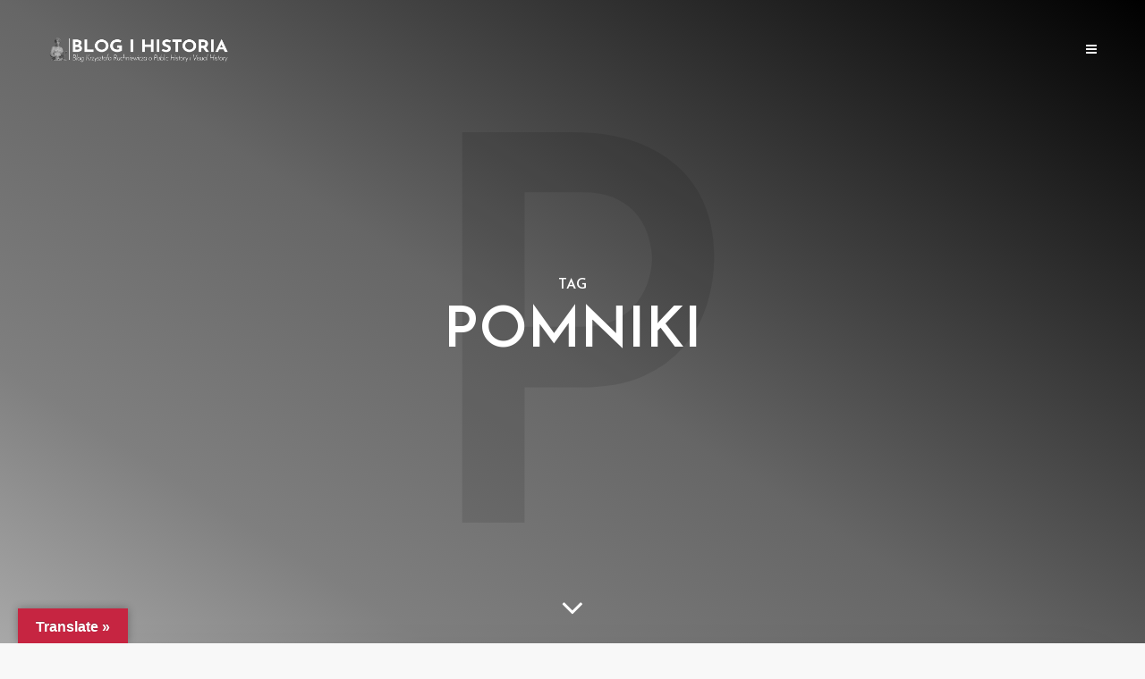

--- FILE ---
content_type: text/html; charset=UTF-8
request_url: https://krzysztofruchniewicz.eu/tag/pomniki/
body_size: 18198
content:
<!DOCTYPE html>
<html lang="pl-PL" class="no-js no-svg">
	<head>
		<meta charset="UTF-8">
		<meta name="viewport" content="width=device-width, initial-scale=1">
		<link rel="profile" href="http://gmpg.org/xfn/11">
		<meta name='robots' content='index, follow, max-image-preview:large, max-snippet:-1, max-video-preview:-1' />
<!-- Jetpack Site Verification Tags -->

	<!-- This site is optimized with the Yoast SEO plugin v26.8 - https://yoast.com/product/yoast-seo-wordpress/ -->
	<title>Archiwa: Pomniki -</title>
	<link rel="canonical" href="https://krzysztofruchniewicz.eu/tag/pomniki/" />
	<meta property="og:locale" content="pl_PL" />
	<meta property="og:type" content="article" />
	<meta property="og:title" content="Archiwa: Pomniki -" />
	<meta property="og:url" content="https://krzysztofruchniewicz.eu/tag/pomniki/" />
	<meta name="twitter:card" content="summary_large_image" />
	<meta name="twitter:site" content="@krzyruch" />
	<script type="application/ld+json" class="yoast-schema-graph">{"@context":"https://schema.org","@graph":[{"@type":"CollectionPage","@id":"https://krzysztofruchniewicz.eu/tag/pomniki/","url":"https://krzysztofruchniewicz.eu/tag/pomniki/","name":"Archiwa: Pomniki -","isPartOf":{"@id":"https://krzysztofruchniewicz.eu/#website"},"breadcrumb":{"@id":"https://krzysztofruchniewicz.eu/tag/pomniki/#breadcrumb"},"inLanguage":"pl-PL"},{"@type":"BreadcrumbList","@id":"https://krzysztofruchniewicz.eu/tag/pomniki/#breadcrumb","itemListElement":[{"@type":"ListItem","position":1,"name":"Strona główna","item":"https://krzysztofruchniewicz.eu/"},{"@type":"ListItem","position":2,"name":"Pomniki"}]},{"@type":"WebSite","@id":"https://krzysztofruchniewicz.eu/#website","url":"https://krzysztofruchniewicz.eu/","name":"","description":"","publisher":{"@id":"https://krzysztofruchniewicz.eu/#/schema/person/c425242bb17438ad34887295a28cfc78"},"potentialAction":[{"@type":"SearchAction","target":{"@type":"EntryPoint","urlTemplate":"https://krzysztofruchniewicz.eu/?s={search_term_string}"},"query-input":{"@type":"PropertyValueSpecification","valueRequired":true,"valueName":"search_term_string"}}],"inLanguage":"pl-PL"},{"@type":["Person","Organization"],"@id":"https://krzysztofruchniewicz.eu/#/schema/person/c425242bb17438ad34887295a28cfc78","name":"Krzysztof Ruchniewicz","image":{"@type":"ImageObject","inLanguage":"pl-PL","@id":"https://krzysztofruchniewicz.eu/#/schema/person/image/","url":"https://secure.gravatar.com/avatar/41e38e9d30ea450f60b732cd114472394629ae18e7d6e16d2c8ce9b2342aad76?s=96&d=blank&r=g","contentUrl":"https://secure.gravatar.com/avatar/41e38e9d30ea450f60b732cd114472394629ae18e7d6e16d2c8ce9b2342aad76?s=96&d=blank&r=g","caption":"Krzysztof Ruchniewicz"},"logo":{"@id":"https://krzysztofruchniewicz.eu/#/schema/person/image/"},"description":"professor of modern history, photographer - @blogifotografia, blogger - @blogihistoria and podcaster - @2hist1mikr. Personal opinion"}]}</script>
	<!-- / Yoast SEO plugin. -->


<link rel='dns-prefetch' href='//translate.google.com' />
<link rel='dns-prefetch' href='//secure.gravatar.com' />
<link rel='dns-prefetch' href='//stats.wp.com' />
<link rel='dns-prefetch' href='//fonts.googleapis.com' />
<link rel='preconnect' href='//i0.wp.com' />
<link rel='preconnect' href='//c0.wp.com' />
<link rel="alternate" type="application/rss+xml" title=" &raquo; Kanał z wpisami" href="https://krzysztofruchniewicz.eu/feed/" />
<link rel="alternate" type="application/rss+xml" title=" &raquo; Kanał z komentarzami" href="https://krzysztofruchniewicz.eu/comments/feed/" />
<link rel="alternate" type="application/rss+xml" title=" &raquo; Kanał z wpisami otagowanymi jako Pomniki" href="https://krzysztofruchniewicz.eu/tag/pomniki/feed/" />
<style id='wp-img-auto-sizes-contain-inline-css' type='text/css'>
img:is([sizes=auto i],[sizes^="auto," i]){contain-intrinsic-size:3000px 1500px}
/*# sourceURL=wp-img-auto-sizes-contain-inline-css */
</style>
<style id='wp-emoji-styles-inline-css' type='text/css'>

	img.wp-smiley, img.emoji {
		display: inline !important;
		border: none !important;
		box-shadow: none !important;
		height: 1em !important;
		width: 1em !important;
		margin: 0 0.07em !important;
		vertical-align: -0.1em !important;
		background: none !important;
		padding: 0 !important;
	}
/*# sourceURL=wp-emoji-styles-inline-css */
</style>
<style id='wp-block-library-inline-css' type='text/css'>
:root{--wp-block-synced-color:#7a00df;--wp-block-synced-color--rgb:122,0,223;--wp-bound-block-color:var(--wp-block-synced-color);--wp-editor-canvas-background:#ddd;--wp-admin-theme-color:#007cba;--wp-admin-theme-color--rgb:0,124,186;--wp-admin-theme-color-darker-10:#006ba1;--wp-admin-theme-color-darker-10--rgb:0,107,160.5;--wp-admin-theme-color-darker-20:#005a87;--wp-admin-theme-color-darker-20--rgb:0,90,135;--wp-admin-border-width-focus:2px}@media (min-resolution:192dpi){:root{--wp-admin-border-width-focus:1.5px}}.wp-element-button{cursor:pointer}:root .has-very-light-gray-background-color{background-color:#eee}:root .has-very-dark-gray-background-color{background-color:#313131}:root .has-very-light-gray-color{color:#eee}:root .has-very-dark-gray-color{color:#313131}:root .has-vivid-green-cyan-to-vivid-cyan-blue-gradient-background{background:linear-gradient(135deg,#00d084,#0693e3)}:root .has-purple-crush-gradient-background{background:linear-gradient(135deg,#34e2e4,#4721fb 50%,#ab1dfe)}:root .has-hazy-dawn-gradient-background{background:linear-gradient(135deg,#faaca8,#dad0ec)}:root .has-subdued-olive-gradient-background{background:linear-gradient(135deg,#fafae1,#67a671)}:root .has-atomic-cream-gradient-background{background:linear-gradient(135deg,#fdd79a,#004a59)}:root .has-nightshade-gradient-background{background:linear-gradient(135deg,#330968,#31cdcf)}:root .has-midnight-gradient-background{background:linear-gradient(135deg,#020381,#2874fc)}:root{--wp--preset--font-size--normal:16px;--wp--preset--font-size--huge:42px}.has-regular-font-size{font-size:1em}.has-larger-font-size{font-size:2.625em}.has-normal-font-size{font-size:var(--wp--preset--font-size--normal)}.has-huge-font-size{font-size:var(--wp--preset--font-size--huge)}.has-text-align-center{text-align:center}.has-text-align-left{text-align:left}.has-text-align-right{text-align:right}.has-fit-text{white-space:nowrap!important}#end-resizable-editor-section{display:none}.aligncenter{clear:both}.items-justified-left{justify-content:flex-start}.items-justified-center{justify-content:center}.items-justified-right{justify-content:flex-end}.items-justified-space-between{justify-content:space-between}.screen-reader-text{border:0;clip-path:inset(50%);height:1px;margin:-1px;overflow:hidden;padding:0;position:absolute;width:1px;word-wrap:normal!important}.screen-reader-text:focus{background-color:#ddd;clip-path:none;color:#444;display:block;font-size:1em;height:auto;left:5px;line-height:normal;padding:15px 23px 14px;text-decoration:none;top:5px;width:auto;z-index:100000}html :where(.has-border-color){border-style:solid}html :where([style*=border-top-color]){border-top-style:solid}html :where([style*=border-right-color]){border-right-style:solid}html :where([style*=border-bottom-color]){border-bottom-style:solid}html :where([style*=border-left-color]){border-left-style:solid}html :where([style*=border-width]){border-style:solid}html :where([style*=border-top-width]){border-top-style:solid}html :where([style*=border-right-width]){border-right-style:solid}html :where([style*=border-bottom-width]){border-bottom-style:solid}html :where([style*=border-left-width]){border-left-style:solid}html :where(img[class*=wp-image-]){height:auto;max-width:100%}:where(figure){margin:0 0 1em}html :where(.is-position-sticky){--wp-admin--admin-bar--position-offset:var(--wp-admin--admin-bar--height,0px)}@media screen and (max-width:600px){html :where(.is-position-sticky){--wp-admin--admin-bar--position-offset:0px}}

/*# sourceURL=wp-block-library-inline-css */
</style><style id='global-styles-inline-css' type='text/css'>
:root{--wp--preset--aspect-ratio--square: 1;--wp--preset--aspect-ratio--4-3: 4/3;--wp--preset--aspect-ratio--3-4: 3/4;--wp--preset--aspect-ratio--3-2: 3/2;--wp--preset--aspect-ratio--2-3: 2/3;--wp--preset--aspect-ratio--16-9: 16/9;--wp--preset--aspect-ratio--9-16: 9/16;--wp--preset--color--black: #000000;--wp--preset--color--cyan-bluish-gray: #abb8c3;--wp--preset--color--white: #ffffff;--wp--preset--color--pale-pink: #f78da7;--wp--preset--color--vivid-red: #cf2e2e;--wp--preset--color--luminous-vivid-orange: #ff6900;--wp--preset--color--luminous-vivid-amber: #fcb900;--wp--preset--color--light-green-cyan: #7bdcb5;--wp--preset--color--vivid-green-cyan: #00d084;--wp--preset--color--pale-cyan-blue: #8ed1fc;--wp--preset--color--vivid-cyan-blue: #0693e3;--wp--preset--color--vivid-purple: #9b51e0;--wp--preset--gradient--vivid-cyan-blue-to-vivid-purple: linear-gradient(135deg,rgb(6,147,227) 0%,rgb(155,81,224) 100%);--wp--preset--gradient--light-green-cyan-to-vivid-green-cyan: linear-gradient(135deg,rgb(122,220,180) 0%,rgb(0,208,130) 100%);--wp--preset--gradient--luminous-vivid-amber-to-luminous-vivid-orange: linear-gradient(135deg,rgb(252,185,0) 0%,rgb(255,105,0) 100%);--wp--preset--gradient--luminous-vivid-orange-to-vivid-red: linear-gradient(135deg,rgb(255,105,0) 0%,rgb(207,46,46) 100%);--wp--preset--gradient--very-light-gray-to-cyan-bluish-gray: linear-gradient(135deg,rgb(238,238,238) 0%,rgb(169,184,195) 100%);--wp--preset--gradient--cool-to-warm-spectrum: linear-gradient(135deg,rgb(74,234,220) 0%,rgb(151,120,209) 20%,rgb(207,42,186) 40%,rgb(238,44,130) 60%,rgb(251,105,98) 80%,rgb(254,248,76) 100%);--wp--preset--gradient--blush-light-purple: linear-gradient(135deg,rgb(255,206,236) 0%,rgb(152,150,240) 100%);--wp--preset--gradient--blush-bordeaux: linear-gradient(135deg,rgb(254,205,165) 0%,rgb(254,45,45) 50%,rgb(107,0,62) 100%);--wp--preset--gradient--luminous-dusk: linear-gradient(135deg,rgb(255,203,112) 0%,rgb(199,81,192) 50%,rgb(65,88,208) 100%);--wp--preset--gradient--pale-ocean: linear-gradient(135deg,rgb(255,245,203) 0%,rgb(182,227,212) 50%,rgb(51,167,181) 100%);--wp--preset--gradient--electric-grass: linear-gradient(135deg,rgb(202,248,128) 0%,rgb(113,206,126) 100%);--wp--preset--gradient--midnight: linear-gradient(135deg,rgb(2,3,129) 0%,rgb(40,116,252) 100%);--wp--preset--font-size--small: 13px;--wp--preset--font-size--medium: 20px;--wp--preset--font-size--large: 36px;--wp--preset--font-size--x-large: 42px;--wp--preset--spacing--20: 0.44rem;--wp--preset--spacing--30: 0.67rem;--wp--preset--spacing--40: 1rem;--wp--preset--spacing--50: 1.5rem;--wp--preset--spacing--60: 2.25rem;--wp--preset--spacing--70: 3.38rem;--wp--preset--spacing--80: 5.06rem;--wp--preset--shadow--natural: 6px 6px 9px rgba(0, 0, 0, 0.2);--wp--preset--shadow--deep: 12px 12px 50px rgba(0, 0, 0, 0.4);--wp--preset--shadow--sharp: 6px 6px 0px rgba(0, 0, 0, 0.2);--wp--preset--shadow--outlined: 6px 6px 0px -3px rgb(255, 255, 255), 6px 6px rgb(0, 0, 0);--wp--preset--shadow--crisp: 6px 6px 0px rgb(0, 0, 0);}:where(.is-layout-flex){gap: 0.5em;}:where(.is-layout-grid){gap: 0.5em;}body .is-layout-flex{display: flex;}.is-layout-flex{flex-wrap: wrap;align-items: center;}.is-layout-flex > :is(*, div){margin: 0;}body .is-layout-grid{display: grid;}.is-layout-grid > :is(*, div){margin: 0;}:where(.wp-block-columns.is-layout-flex){gap: 2em;}:where(.wp-block-columns.is-layout-grid){gap: 2em;}:where(.wp-block-post-template.is-layout-flex){gap: 1.25em;}:where(.wp-block-post-template.is-layout-grid){gap: 1.25em;}.has-black-color{color: var(--wp--preset--color--black) !important;}.has-cyan-bluish-gray-color{color: var(--wp--preset--color--cyan-bluish-gray) !important;}.has-white-color{color: var(--wp--preset--color--white) !important;}.has-pale-pink-color{color: var(--wp--preset--color--pale-pink) !important;}.has-vivid-red-color{color: var(--wp--preset--color--vivid-red) !important;}.has-luminous-vivid-orange-color{color: var(--wp--preset--color--luminous-vivid-orange) !important;}.has-luminous-vivid-amber-color{color: var(--wp--preset--color--luminous-vivid-amber) !important;}.has-light-green-cyan-color{color: var(--wp--preset--color--light-green-cyan) !important;}.has-vivid-green-cyan-color{color: var(--wp--preset--color--vivid-green-cyan) !important;}.has-pale-cyan-blue-color{color: var(--wp--preset--color--pale-cyan-blue) !important;}.has-vivid-cyan-blue-color{color: var(--wp--preset--color--vivid-cyan-blue) !important;}.has-vivid-purple-color{color: var(--wp--preset--color--vivid-purple) !important;}.has-black-background-color{background-color: var(--wp--preset--color--black) !important;}.has-cyan-bluish-gray-background-color{background-color: var(--wp--preset--color--cyan-bluish-gray) !important;}.has-white-background-color{background-color: var(--wp--preset--color--white) !important;}.has-pale-pink-background-color{background-color: var(--wp--preset--color--pale-pink) !important;}.has-vivid-red-background-color{background-color: var(--wp--preset--color--vivid-red) !important;}.has-luminous-vivid-orange-background-color{background-color: var(--wp--preset--color--luminous-vivid-orange) !important;}.has-luminous-vivid-amber-background-color{background-color: var(--wp--preset--color--luminous-vivid-amber) !important;}.has-light-green-cyan-background-color{background-color: var(--wp--preset--color--light-green-cyan) !important;}.has-vivid-green-cyan-background-color{background-color: var(--wp--preset--color--vivid-green-cyan) !important;}.has-pale-cyan-blue-background-color{background-color: var(--wp--preset--color--pale-cyan-blue) !important;}.has-vivid-cyan-blue-background-color{background-color: var(--wp--preset--color--vivid-cyan-blue) !important;}.has-vivid-purple-background-color{background-color: var(--wp--preset--color--vivid-purple) !important;}.has-black-border-color{border-color: var(--wp--preset--color--black) !important;}.has-cyan-bluish-gray-border-color{border-color: var(--wp--preset--color--cyan-bluish-gray) !important;}.has-white-border-color{border-color: var(--wp--preset--color--white) !important;}.has-pale-pink-border-color{border-color: var(--wp--preset--color--pale-pink) !important;}.has-vivid-red-border-color{border-color: var(--wp--preset--color--vivid-red) !important;}.has-luminous-vivid-orange-border-color{border-color: var(--wp--preset--color--luminous-vivid-orange) !important;}.has-luminous-vivid-amber-border-color{border-color: var(--wp--preset--color--luminous-vivid-amber) !important;}.has-light-green-cyan-border-color{border-color: var(--wp--preset--color--light-green-cyan) !important;}.has-vivid-green-cyan-border-color{border-color: var(--wp--preset--color--vivid-green-cyan) !important;}.has-pale-cyan-blue-border-color{border-color: var(--wp--preset--color--pale-cyan-blue) !important;}.has-vivid-cyan-blue-border-color{border-color: var(--wp--preset--color--vivid-cyan-blue) !important;}.has-vivid-purple-border-color{border-color: var(--wp--preset--color--vivid-purple) !important;}.has-vivid-cyan-blue-to-vivid-purple-gradient-background{background: var(--wp--preset--gradient--vivid-cyan-blue-to-vivid-purple) !important;}.has-light-green-cyan-to-vivid-green-cyan-gradient-background{background: var(--wp--preset--gradient--light-green-cyan-to-vivid-green-cyan) !important;}.has-luminous-vivid-amber-to-luminous-vivid-orange-gradient-background{background: var(--wp--preset--gradient--luminous-vivid-amber-to-luminous-vivid-orange) !important;}.has-luminous-vivid-orange-to-vivid-red-gradient-background{background: var(--wp--preset--gradient--luminous-vivid-orange-to-vivid-red) !important;}.has-very-light-gray-to-cyan-bluish-gray-gradient-background{background: var(--wp--preset--gradient--very-light-gray-to-cyan-bluish-gray) !important;}.has-cool-to-warm-spectrum-gradient-background{background: var(--wp--preset--gradient--cool-to-warm-spectrum) !important;}.has-blush-light-purple-gradient-background{background: var(--wp--preset--gradient--blush-light-purple) !important;}.has-blush-bordeaux-gradient-background{background: var(--wp--preset--gradient--blush-bordeaux) !important;}.has-luminous-dusk-gradient-background{background: var(--wp--preset--gradient--luminous-dusk) !important;}.has-pale-ocean-gradient-background{background: var(--wp--preset--gradient--pale-ocean) !important;}.has-electric-grass-gradient-background{background: var(--wp--preset--gradient--electric-grass) !important;}.has-midnight-gradient-background{background: var(--wp--preset--gradient--midnight) !important;}.has-small-font-size{font-size: var(--wp--preset--font-size--small) !important;}.has-medium-font-size{font-size: var(--wp--preset--font-size--medium) !important;}.has-large-font-size{font-size: var(--wp--preset--font-size--large) !important;}.has-x-large-font-size{font-size: var(--wp--preset--font-size--x-large) !important;}
/*# sourceURL=global-styles-inline-css */
</style>

<style id='classic-theme-styles-inline-css' type='text/css'>
/*! This file is auto-generated */
.wp-block-button__link{color:#fff;background-color:#32373c;border-radius:9999px;box-shadow:none;text-decoration:none;padding:calc(.667em + 2px) calc(1.333em + 2px);font-size:1.125em}.wp-block-file__button{background:#32373c;color:#fff;text-decoration:none}
/*# sourceURL=/wp-includes/css/classic-themes.min.css */
</style>
<link rel='stylesheet' id='abt-frontend-css' href='https://krzysztofruchniewicz.eu/wp-content/plugins/academic-bloggers-toolkit/bundle/frontend.css?ver=1573675354' type='text/css' media='all' />
<link rel='stylesheet' id='google-language-translator-css' href='https://krzysztofruchniewicz.eu/wp-content/plugins/google-language-translator/css/style.css?ver=6.0.20' type='text/css' media='' />
<link rel='stylesheet' id='glt-toolbar-styles-css' href='https://krzysztofruchniewicz.eu/wp-content/plugins/google-language-translator/css/toolbar.css?ver=6.0.20' type='text/css' media='' />
<link rel='stylesheet' id='mks_shortcodes_simple_line_icons-css' href='https://krzysztofruchniewicz.eu/wp-content/plugins/meks-flexible-shortcodes/css/simple-line/simple-line-icons.css?ver=1.3.8' type='text/css' media='screen' />
<link rel='stylesheet' id='mks_shortcodes_css-css' href='https://krzysztofruchniewicz.eu/wp-content/plugins/meks-flexible-shortcodes/css/style.css?ver=1.3.8' type='text/css' media='screen' />
<link rel='stylesheet' id='yop-public-css' href='https://krzysztofruchniewicz.eu/wp-content/plugins/yop-poll/public/assets/css/yop-poll-public-6.5.39.css?ver=6.9' type='text/css' media='all' />
<link rel='stylesheet' id='typology-fonts-css' href='https://fonts.googleapis.com/css?family=Domine%3A400%7CJosefin+Sans%3A400%2C600&#038;subset=latin%2Clatin-ext&#038;ver=1.5.3' type='text/css' media='all' />
<link rel='stylesheet' id='typology-main-css' href='https://krzysztofruchniewicz.eu/wp-content/themes/typology/assets/css/min.css?ver=1.5.3' type='text/css' media='all' />
<style id='typology-main-inline-css' type='text/css'>
body,blockquote:before, q:before{font-family: 'Domine';font-weight: 400;}body,.typology-action-button .sub-menu{color:#444444;}body{background:#f8f8f8;font-size: 1.6em;}.typology-fake-bg{background:#f8f8f8;}.typology-sidebar,.typology-section{background:#ffffff;}h1, h2, h3, h4, h5, h6,.h1, .h2, .h3, .h4, .h5, .h6,.submit,.mks_read_more a,input[type="submit"],input[type="button"],a.mks_button,.cover-letter,.post-letter,.woocommerce nav.woocommerce-pagination ul li span,.woocommerce nav.woocommerce-pagination ul li a,.woocommerce div.product .woocommerce-tabs ul.tabs li,.typology-pagination a,.typology-pagination span,.comment-author .fn,.post-date-month,.typology-button-social,.meks-instagram-follow-link a,.mks_autor_link_wrap a,.entry-pre-title,.typology-button,button,.wp-block-cover .wp-block-cover-image-text, .wp-block-cover .wp-block-cover-text, .wp-block-cover h2, .wp-block-cover-image .wp-block-cover-image-text, .wp-block-cover-image .wp-block-cover-text, .wp-block-cover-image h2,.wp-block-button__link{font-family: 'Josefin Sans';font-weight: 600;}.typology-header .typology-nav{font-family: 'Josefin Sans';font-weight: 600;}.typology-cover .entry-title,.typology-cover h1 { font-size: 6.4rem;}h1, .h1 {font-size: 4.8rem;}h2, .h2 {font-size: 3.5rem;}h3, .h3 {font-size: 2.8rem;}h4, .h4 {font-size: 2.3rem;}h5, .h5,.typology-layout-c.post-image-on .entry-title,blockquote, q {font-size: 1.8rem;}h6, .h6 {font-size: 1.5rem;}.widget{font-size: 1.4rem;}.typology-header .typology-nav a{font-size: 1.1rem;}.typology-layout-b .post-date-hidden,.meta-item{font-size: 1.3rem;}.post-letter {font-size: 26.0rem;}.typology-layout-c .post-letter{height: 26.0rem;}.cover-letter {font-size: 60.0rem;}h1, h2, h3, h4, h5, h6,.h1, .h2, .h3, .h4, .h5, .h6,h1 a,h2 a,h3 a,h4 a,h5 a,h6 a,.post-date-month{color:#333333;}.typology-single-sticky a{color:#444444;}.entry-title a:hover,.typology-single-sticky a:hover{color:#c62641;}.bypostauthor .comment-author:before,#cancel-comment-reply-link:after{background:#c62641;}a,.widget .textwidget a,.typology-layout-b .post-date-hidden{color: #c62641;}.single .typology-section:first-child .section-content, .section-content-page, .section-content.section-content-a{max-width: 720px;}.typology-header{height:110px;}.typology-header-sticky-on .typology-header{background:#c62641;}.cover-letter{padding-top: 110px;}.site-title a,.typology-site-description{color: #ffffff;}.typology-header .typology-nav,.typology-header .typology-nav > li > a{color: #ffffff;}.typology-header .typology-nav .sub-menu a{ color:#444444;}.typology-header .typology-nav .sub-menu a:hover{color: #c62641;}.typology-action-button .sub-menu ul a:before{background: #c62641;}.sub-menu .current-menu-item a{color:#c62641;}.dot,.typology-header .typology-nav .sub-menu{background:#ffffff;}.typology-header .typology-main-navigation .sub-menu .current-menu-ancestor > a,.typology-header .typology-main-navigation .sub-menu .current-menu-item > a{color: #c62641;}.typology-header-wide .slot-l{left: 35px;}.typology-header-wide .slot-r{right: 20px;}.meta-item,.meta-item span,.meta-item a,.comment-metadata a{color: #888888;}.comment-meta .url,.meta-item a:hover{color:#333333;}.typology-post:after,.section-title:after,.typology-pagination:before{background:rgba(51,51,51,0.2);}.typology-layout-b .post-date-day,.typology-outline-nav li a:hover,.style-timeline .post-date-day{color:#c62641;}.typology-layout-b .post-date:after,blockquote:before,q:before{background:#c62641;}.typology-sticky-c,.typology-sticky-to-top span,.sticky-author-date{color: #888888;}.typology-outline-nav li a{color: #444444;}.typology-post.typology-layout-b:before, .section-content-b .typology-ad-between-posts:before{background:rgba(68,68,68,0.1);}.submit,.mks_read_more a,input[type="submit"],input[type="button"],a.mks_button,.typology-button,.submit,.typology-button-social,.widget .mks_autor_link_wrap a,.widget .meks-instagram-follow-link a,.widget .mks_read_more a,button{color:#ffffff;background: #c62641;border:1px solid #c62641;}.button-invert{color:#c62641;background:transparent;}.widget .mks_autor_link_wrap a:hover,.widget .meks-instagram-follow-link a:hover,.widget .mks_read_more a:hover{color:#ffffff;}.wp-block-button__link{background: #c62641;}.typology-cover{min-height: 240px;}.typology-cover-empty{height:209px;min-height:209px;}.typology-fake-bg .typology-section:first-child {top: -99px;}.typology-flat .typology-cover-empty{height:110px;}.typology-flat .typology-cover{min-height:110px;}.typology-cover-empty,.typology-cover,.typology-header-sticky{background-image: linear-gradient(to right top, #b5b5b5, #7f7f7f, #666666, #333333,#000000);;}.typology-cover-overlay:after{background: rgba(181,181,181,0.6);}.typology-sidebar-header{background:#c62641;}.typology-cover,.typology-cover .entry-title,.typology-cover .entry-title a,.typology-cover .meta-item,.typology-cover .meta-item span,.typology-cover .meta-item a,.typology-cover h1,.typology-cover h2,.typology-cover h3{color: #ffffff;}.typology-cover .typology-button{color: #b5b5b5;background:#ffffff;border:1px solid #ffffff;}.typology-cover .button-invert{color: #ffffff;background: transparent;}.typology-cover-slider .owl-dots .owl-dot span{background:#ffffff;}.typology-outline-nav li:before,.widget ul li:before{background:#c62641;}.widget a{color:#444444;}.widget a:hover,.widget_calendar table tbody td a,.entry-tags a:hover{color:#c62641;}.widget_calendar table tbody td a:hover,.widget table td,.entry-tags a{color:#444444;}.widget table,.widget table td,.widget_calendar table thead th,table,td, th{border-color: rgba(68,68,68,0.3);}.widget ul li,.widget .recentcomments{color:#444444;}.widget .post-date{color:#888888;}#today{background:rgba(68,68,68,0.1);}.typology-pagination .current, .typology-pagination .infinite-scroll a, .typology-pagination .load-more a, .typology-pagination .nav-links .next, .typology-pagination .nav-links .prev, .typology-pagination .next a, .typology-pagination .prev a{color: #ffffff;background:#333333;}.typology-pagination a, .typology-pagination span{color: #333333;border:1px solid #333333;}.typology-footer{background:#f8f8f8;color:#aaaaaa;}.typology-footer h1,.typology-footer h2,.typology-footer h3,.typology-footer h4,.typology-footer h5,.typology-footer h6,.typology-footer .post-date-month{color:#aaaaaa;}.typology-count{background: #c62641;}.typology-footer a, .typology-footer .widget .textwidget a{color: #888888;}input[type="text"], input[type="email"], input[type="url"], input[type="tel"], input[type="number"], input[type="date"], input[type="password"], textarea, select{border-color:rgba(68,68,68,0.2);}blockquote:after, blockquote:before, q:after, q:before{-webkit-box-shadow: 0 0 0 10px #ffffff;box-shadow: 0 0 0 10px #ffffff;}pre,.entry-content #mc_embed_signup{background: rgba(68,68,68,0.1);}body.wp-editor,{background:#ffffff;}.site-title{text-transform: uppercase;}.typology-site-description{text-transform: uppercase;}.typology-nav{text-transform: uppercase;}h1, h2, h3, h4, h5, h6, .wp-block-cover-text, .wp-block-cover-image-text{text-transform: uppercase;}.section-title{text-transform: uppercase;}.widget-title{text-transform: uppercase;}.meta-item{text-transform: uppercase;}.typology-button{text-transform: uppercase;}.submit,.mks_read_more a,input[type="submit"],input[type="button"],a.mks_button,.typology-button,.widget .mks_autor_link_wrap a,.widget .meks-instagram-follow-link a,.widget .mks_read_more a,button,.typology-button-social,.wp-block-button__link{text-transform: uppercase;}
/*# sourceURL=typology-main-inline-css */
</style>
<link rel='stylesheet' id='meks-ads-widget-css' href='https://krzysztofruchniewicz.eu/wp-content/plugins/meks-easy-ads-widget/css/style.css?ver=2.0.9' type='text/css' media='all' />
<link rel='stylesheet' id='meks_instagram-widget-styles-css' href='https://krzysztofruchniewicz.eu/wp-content/plugins/meks-easy-instagram-widget/css/widget.css?ver=6.9' type='text/css' media='all' />
<link rel='stylesheet' id='meks-flickr-widget-css' href='https://krzysztofruchniewicz.eu/wp-content/plugins/meks-simple-flickr-widget/css/style.css?ver=1.3' type='text/css' media='all' />
<link rel='stylesheet' id='meks-author-widget-css' href='https://krzysztofruchniewicz.eu/wp-content/plugins/meks-smart-author-widget/css/style.css?ver=1.1.5' type='text/css' media='all' />
<link rel='stylesheet' id='meks-social-widget-css' href='https://krzysztofruchniewicz.eu/wp-content/plugins/meks-smart-social-widget/css/style.css?ver=1.6.5' type='text/css' media='all' />
<link rel='stylesheet' id='meks-themeforest-widget-css' href='https://krzysztofruchniewicz.eu/wp-content/plugins/meks-themeforest-smart-widget/css/style.css?ver=1.6' type='text/css' media='all' />
<!--n2css--><!--n2js--><script type="text/javascript" src="https://c0.wp.com/c/6.9/wp-includes/js/jquery/jquery.min.js" id="jquery-core-js"></script>
<script type="text/javascript" src="https://c0.wp.com/c/6.9/wp-includes/js/jquery/jquery-migrate.min.js" id="jquery-migrate-js"></script>
<script type="text/javascript" id="yop-public-js-extra">
/* <![CDATA[ */
var objectL10n = {"yopPollParams":{"urlParams":{"ajax":"https://krzysztofruchniewicz.eu/wp-admin/admin-ajax.php","wpLogin":"https://krzysztofruchniewicz.eu/wp-login.php?redirect_to=https%3A%2F%2Fkrzysztofruchniewicz.eu%2Fwp-admin%2Fadmin-ajax.php%3Faction%3Dyop_poll_record_wordpress_vote"},"apiParams":{"reCaptcha":{"siteKey":""},"reCaptchaV2Invisible":{"siteKey":""},"reCaptchaV3":{"siteKey":""},"hCaptcha":{"siteKey":""},"cloudflareTurnstile":{"siteKey":""}},"captchaParams":{"imgPath":"https://krzysztofruchniewicz.eu/wp-content/plugins/yop-poll/public/assets/img/","url":"https://krzysztofruchniewicz.eu/wp-content/plugins/yop-poll/app.php","accessibilityAlt":"Sound icon","accessibilityTitle":"Accessibility option: listen to a question and answer it!","accessibilityDescription":"Type below the \u003Cstrong\u003Eanswer\u003C/strong\u003E to what you hear. Numbers or words:","explanation":"Click or touch the \u003Cstrong\u003EANSWER\u003C/strong\u003E","refreshAlt":"Refresh/reload icon","refreshTitle":"Refresh/reload: get new images and accessibility option!"},"voteParams":{"invalidPoll":"Invalid Poll","noAnswersSelected":"No answer selected","minAnswersRequired":"At least {min_answers_allowed} answer(s) required","maxAnswersRequired":"A max of {max_answers_allowed} answer(s) accepted","noAnswerForOther":"No other answer entered","noValueForCustomField":"{custom_field_name} is required","tooManyCharsForCustomField":"Text for {custom_field_name} is too long","consentNotChecked":"You must agree to our terms and conditions","noCaptchaSelected":"Captcha is required","thankYou":"Thank you for your vote"},"resultsParams":{"singleVote":"vote","multipleVotes":"votes","singleAnswer":"answer","multipleAnswers":"answers"}}};
//# sourceURL=yop-public-js-extra
/* ]]> */
</script>
<script type="text/javascript" src="https://krzysztofruchniewicz.eu/wp-content/plugins/yop-poll/public/assets/js/yop-poll-public-6.5.39.min.js?ver=6.9" id="yop-public-js"></script>
<link rel="https://api.w.org/" href="https://krzysztofruchniewicz.eu/wp-json/" /><link rel="alternate" title="JSON" type="application/json" href="https://krzysztofruchniewicz.eu/wp-json/wp/v2/tags/2963" /><link rel="EditURI" type="application/rsd+xml" title="RSD" href="https://krzysztofruchniewicz.eu/xmlrpc.php?rsd" />
<meta name="generator" content="WordPress 6.9" />
<link rel="shortcut icon" href="http://krzysztofruchniewicz.eu/wp-content/uploads/2018/12/favicon.ico" /><style>.goog-te-gadget{margin-top:2px!important;}p.hello{font-size:12px;color:#666;}div.skiptranslate.goog-te-gadget{display:inline!important;}#google_language_translator{clear:both;}#flags{width:165px;}#flags a{display:inline-block;margin-right:2px;}#google_language_translator{width:auto!important;}div.skiptranslate.goog-te-gadget{display:inline!important;}.goog-tooltip{display: none!important;}.goog-tooltip:hover{display: none!important;}.goog-text-highlight{background-color:transparent!important;border:none!important;box-shadow:none!important;}#google_language_translator select.goog-te-combo{color:#32373c;}#google_language_translator{color:transparent;}body{top:0px!important;}#goog-gt-{display:none!important;}font font{background-color:transparent!important;box-shadow:none!important;position:initial!important;}#glt-translate-trigger{left:20px;right:auto;}#glt-translate-trigger > span{color:#ffffff;}#glt-translate-trigger{background:#c62541;}</style>	<style>img#wpstats{display:none}</style>
		<link rel="icon" href="https://i0.wp.com/krzysztofruchniewicz.eu/wp-content/uploads/2018/12/cropped-LOGO.png?fit=32%2C32&#038;ssl=1" sizes="32x32" />
<link rel="icon" href="https://i0.wp.com/krzysztofruchniewicz.eu/wp-content/uploads/2018/12/cropped-LOGO.png?fit=192%2C192&#038;ssl=1" sizes="192x192" />
<link rel="apple-touch-icon" href="https://i0.wp.com/krzysztofruchniewicz.eu/wp-content/uploads/2018/12/cropped-LOGO.png?fit=180%2C180&#038;ssl=1" />
<meta name="msapplication-TileImage" content="https://i0.wp.com/krzysztofruchniewicz.eu/wp-content/uploads/2018/12/cropped-LOGO.png?fit=270%2C270&#038;ssl=1" />
	<link rel='stylesheet' id='mailpoet_public-css' href='https://krzysztofruchniewicz.eu/wp-content/plugins/mailpoet/assets/dist/css/mailpoet-public.eb66e3ab.css?ver=6.9' type='text/css' media='all' />
<link rel='stylesheet' id='mailpoet_custom_fonts_0-css' href='https://fonts.googleapis.com/css?family=Abril+FatFace%3A400%2C400i%2C700%2C700i%7CAlegreya%3A400%2C400i%2C700%2C700i%7CAlegreya+Sans%3A400%2C400i%2C700%2C700i%7CAmatic+SC%3A400%2C400i%2C700%2C700i%7CAnonymous+Pro%3A400%2C400i%2C700%2C700i%7CArchitects+Daughter%3A400%2C400i%2C700%2C700i%7CArchivo%3A400%2C400i%2C700%2C700i%7CArchivo+Narrow%3A400%2C400i%2C700%2C700i%7CAsap%3A400%2C400i%2C700%2C700i%7CBarlow%3A400%2C400i%2C700%2C700i%7CBioRhyme%3A400%2C400i%2C700%2C700i%7CBonbon%3A400%2C400i%2C700%2C700i%7CCabin%3A400%2C400i%2C700%2C700i%7CCairo%3A400%2C400i%2C700%2C700i%7CCardo%3A400%2C400i%2C700%2C700i%7CChivo%3A400%2C400i%2C700%2C700i%7CConcert+One%3A400%2C400i%2C700%2C700i%7CCormorant%3A400%2C400i%2C700%2C700i%7CCrimson+Text%3A400%2C400i%2C700%2C700i%7CEczar%3A400%2C400i%2C700%2C700i%7CExo+2%3A400%2C400i%2C700%2C700i%7CFira+Sans%3A400%2C400i%2C700%2C700i%7CFjalla+One%3A400%2C400i%2C700%2C700i%7CFrank+Ruhl+Libre%3A400%2C400i%2C700%2C700i%7CGreat+Vibes%3A400%2C400i%2C700%2C700i&#038;ver=6.9' type='text/css' media='all' />
<link rel='stylesheet' id='mailpoet_custom_fonts_1-css' href='https://fonts.googleapis.com/css?family=Heebo%3A400%2C400i%2C700%2C700i%7CIBM+Plex%3A400%2C400i%2C700%2C700i%7CInconsolata%3A400%2C400i%2C700%2C700i%7CIndie+Flower%3A400%2C400i%2C700%2C700i%7CInknut+Antiqua%3A400%2C400i%2C700%2C700i%7CInter%3A400%2C400i%2C700%2C700i%7CKarla%3A400%2C400i%2C700%2C700i%7CLibre+Baskerville%3A400%2C400i%2C700%2C700i%7CLibre+Franklin%3A400%2C400i%2C700%2C700i%7CMontserrat%3A400%2C400i%2C700%2C700i%7CNeuton%3A400%2C400i%2C700%2C700i%7CNotable%3A400%2C400i%2C700%2C700i%7CNothing+You+Could+Do%3A400%2C400i%2C700%2C700i%7CNoto+Sans%3A400%2C400i%2C700%2C700i%7CNunito%3A400%2C400i%2C700%2C700i%7COld+Standard+TT%3A400%2C400i%2C700%2C700i%7COxygen%3A400%2C400i%2C700%2C700i%7CPacifico%3A400%2C400i%2C700%2C700i%7CPoppins%3A400%2C400i%2C700%2C700i%7CProza+Libre%3A400%2C400i%2C700%2C700i%7CPT+Sans%3A400%2C400i%2C700%2C700i%7CPT+Serif%3A400%2C400i%2C700%2C700i%7CRakkas%3A400%2C400i%2C700%2C700i%7CReenie+Beanie%3A400%2C400i%2C700%2C700i%7CRoboto+Slab%3A400%2C400i%2C700%2C700i&#038;ver=6.9' type='text/css' media='all' />
<link rel='stylesheet' id='mailpoet_custom_fonts_2-css' href='https://fonts.googleapis.com/css?family=Ropa+Sans%3A400%2C400i%2C700%2C700i%7CRubik%3A400%2C400i%2C700%2C700i%7CShadows+Into+Light%3A400%2C400i%2C700%2C700i%7CSpace+Mono%3A400%2C400i%2C700%2C700i%7CSpectral%3A400%2C400i%2C700%2C700i%7CSue+Ellen+Francisco%3A400%2C400i%2C700%2C700i%7CTitillium+Web%3A400%2C400i%2C700%2C700i%7CUbuntu%3A400%2C400i%2C700%2C700i%7CVarela%3A400%2C400i%2C700%2C700i%7CVollkorn%3A400%2C400i%2C700%2C700i%7CWork+Sans%3A400%2C400i%2C700%2C700i%7CYatra+One%3A400%2C400i%2C700%2C700i&#038;ver=6.9' type='text/css' media='all' />
</head>

	<body class="archive tag tag-pomniki tag-2963 wp-theme-typology typology-v_1_5_3">

		<header id="typology-header" class="typology-header">
			<div class="container">
					<div class="slot-l">
	<div class="typology-site-branding">
	
	<span class="site-title h4"><a href="https://krzysztofruchniewicz.eu/" rel="home"><img class="typology-logo" src="https://krzysztofruchniewicz.eu/wp-content/uploads/2018/12/test16.png" alt=""></a></span>	
</div>
	
</div>

<div class="slot-r">
							
	<ul class="typology-nav typology-actions-list">
    <li class="typology-action-button typology-action-sidebar ">
		<span>
			<i class="fa fa-bars"></i>
		</span>
</li>
</ul></div>			</div>
		</header><div id="typology-cover" class="typology-cover ">
		
		<div class="typology-cover-item ">

		<div class="cover-item-container">

						
			<header class="entry-header">
									<span class="entry-pre-title">Tag</span>
								
									<h1 class="entry-title">Pomniki</h1>
				
				
				
			</header>

				    		<div class="cover-letter">P</div>
	    				
		
		</div>

		
	</div>
	        <a href="javascript:void(0)" class="typology-scroll-down-arrow"><i class="fa fa-angle-down"></i></a>
	</div>

<div class="typology-fake-bg">
	<div class="typology-section">
		    
		
		
		
			<div class="section-content section-content-a">

				<div class="typology-posts">

					
						
                        <article class="typology-post typology-layout-a  post-1596 post type-post status-publish format-standard hentry category-heildelberg category-marburg category-polityka-historyczna category-polityka-wobec-pamieci category-stosunki-polsko-niemieckie category-wroclaw tag-auschwitz-birkenau tag-holokaust tag-neisse-verlag tag-pomniki tag-public-history tag-wezelek">

    <header class="entry-header">
        <h2 class="entry-title h1"><a href="https://krzysztofruchniewicz.eu/przyklad-heidelberski/">Przykład heidelberski</a></h2>         
            <div class="entry-meta"><div class="meta-item meta-author">Autor: <span class="vcard author"><span class="fn"><a href="https://krzysztofruchniewicz.eu/author/ruchniewicz1967/">Krzysztof Ruchniewicz</a></span></span></div><div class="meta-item meta-category">W: <a href="https://krzysztofruchniewicz.eu/category/heildelberg/" rel="category tag">Heildelberg</a>, <a href="https://krzysztofruchniewicz.eu/category/marburg/" rel="category tag">Marburg</a>, <a href="https://krzysztofruchniewicz.eu/category/polityka-historyczna/" rel="category tag">Polityka historyczna</a>, <a href="https://krzysztofruchniewicz.eu/category/polityka-wobec-pamieci/" rel="category tag">Polityka wobec pamięci</a>, <a href="https://krzysztofruchniewicz.eu/category/stosunki-polsko-niemieckie/" rel="category tag">Warszawa-Berlin</a>, <a href="https://krzysztofruchniewicz.eu/category/wroclaw/" rel="category tag">Wrocław</a></div><div class="meta-item meta-date"><span class="updated">09/11/2013</span></div><div class="meta-item meta-rtime">3 min.</div><div class="meta-item meta-comments"><a href="https://krzysztofruchniewicz.eu/przyklad-heidelberski/#comments">komentarz</a></div></div>
                            <div class="post-letter">P</div>
            </header>

    <div class="entry-content">
        
                    <p><span style=\"font-family: Helvetica; font-size: large;\">W czwartek w <b>Heildelbergu</b> uczestniczyłem w promocji książki <b>\&#8221;Narracje w dialogu\&#8221;</b>, o której wspomniałem już przy innej okazji. Autorami tekstów w niej są <b>studenci z Polski i Niemiec</b>, którzy uczestniczyli we wspólnym seminarium w 2010 r. zorganizowanym przez trzy uczelnie: <b>Uniwersytety w Heidelbergu, Marburgu i Wrocławiu</b>. </span></p>
<p> <a href="https://krzysztofruchniewicz.eu/przyklad-heidelberski/#more-1596" class="more-link"><span aria-label="Czytaj dalej Przykład heidelberski">(więcej&hellip;)</span></a></p>
            </div>
    
          
        <div class="entry-footer">
            <a href="https://krzysztofruchniewicz.eu/przyklad-heidelberski/" class="typology-button">Czytaj dalej</a><a href="javascript:void(0);" class="typology-button button-invert typology-rl pocket" data-url="https://getpocket.com/edit?url=https%3A%2F%2Fkrzysztofruchniewicz.eu%2Fprzyklad-heidelberski%2F"><i class="fa fa-bookmark-o"></i>Przeczytaj później</a><a href="https://krzysztofruchniewicz.eu/przyklad-heidelberski/#comments" class="typology-button button-invert" ><i class="fa fa-comment-o"></i>komentarz</a>        </div>
    
</article>
						
					
						
                        <article class="typology-post typology-layout-a  post-1210 post type-post status-publish format-standard has-post-thumbnail hentry category-blogihistoria category-geschichtspolitik category-kultury-pamieci category-wroclaw tag-fontanna-pamieci tag-bletchley-park tag-chrobry tag-enigma tag-fredro tag-hanel-2 tag-katyn tag-kominek tag-muzeum-slaskie tag-palimpsest tag-panta-rhei tag-pomniki tag-renoma tag-szankowski tag-wezelek tag-zwiazekj-wypedzonych">

    <header class="entry-header">
        <h2 class="entry-title h1"><a href="https://krzysztofruchniewicz.eu/zraniona-pamiec/">&#8222;Zraniona pamięć&#8221;</a></h2>         
            <div class="entry-meta"><div class="meta-item meta-author">Autor: <span class="vcard author"><span class="fn"><a href="https://krzysztofruchniewicz.eu/author/ruchniewicz1967/">Krzysztof Ruchniewicz</a></span></span></div><div class="meta-item meta-category">W: <a href="https://krzysztofruchniewicz.eu/category/blogihistoria/" rel="category tag">#blogihistoria</a>, <a href="https://krzysztofruchniewicz.eu/category/geschichtspolitik/" rel="category tag">Geschichtspolitik</a>, <a href="https://krzysztofruchniewicz.eu/category/kultury-pamieci/" rel="category tag">Kultury pamięci</a>, <a href="https://krzysztofruchniewicz.eu/category/wroclaw/" rel="category tag">Wrocław</a></div><div class="meta-item meta-date"><span class="updated">26/10/2013</span></div><div class="meta-item meta-rtime">4 min.</div><div class="meta-item meta-comments"><a href="https://krzysztofruchniewicz.eu/zraniona-pamiec/#comments">komentarz</a></div></div>
                            <div class="post-letter">&</div>
            </header>

    <div class="entry-content">
                    <a href="https://krzysztofruchniewicz.eu/zraniona-pamiec/" class="typology-featured-image"><img width="640" height="426" src="https://krzysztofruchniewicz.eu/wp-content/uploads/2013/10/2013-10-26-wezelek-2-1024x682-1.jpg" class="attachment-typology-a size-typology-a wp-post-image" alt="" decoding="async" fetchpriority="high" srcset="https://i0.wp.com/krzysztofruchniewicz.eu/wp-content/uploads/2013/10/2013-10-26-wezelek-2-1024x682-1.jpg?w=640&amp;ssl=1 640w, https://i0.wp.com/krzysztofruchniewicz.eu/wp-content/uploads/2013/10/2013-10-26-wezelek-2-1024x682-1.jpg?resize=300%2C200&amp;ssl=1 300w, https://i0.wp.com/krzysztofruchniewicz.eu/wp-content/uploads/2013/10/2013-10-26-wezelek-2-1024x682-1.jpg?resize=580%2C386&amp;ssl=1 580w, https://i0.wp.com/krzysztofruchniewicz.eu/wp-content/uploads/2013/10/2013-10-26-wezelek-2-1024x682-1.jpg?resize=320%2C213&amp;ssl=1 320w" sizes="(max-width: 640px) 100vw, 640px" data-attachment-id="31464" data-permalink="https://krzysztofruchniewicz.eu/zraniona-pamiec/2013-10-26-wezelek-2-1024x682/" data-orig-file="https://i0.wp.com/krzysztofruchniewicz.eu/wp-content/uploads/2013/10/2013-10-26-wezelek-2-1024x682-1.jpg?fit=640%2C426&amp;ssl=1" data-orig-size="640,426" data-comments-opened="0" data-image-meta="{&quot;aperture&quot;:&quot;0&quot;,&quot;credit&quot;:&quot;&quot;,&quot;camera&quot;:&quot;&quot;,&quot;caption&quot;:&quot;&quot;,&quot;created_timestamp&quot;:&quot;0&quot;,&quot;copyright&quot;:&quot;&quot;,&quot;focal_length&quot;:&quot;0&quot;,&quot;iso&quot;:&quot;0&quot;,&quot;shutter_speed&quot;:&quot;0&quot;,&quot;title&quot;:&quot;&quot;,&quot;orientation&quot;:&quot;0&quot;}" data-image-title="2013-10-26-wezelek-2-1024&amp;#215;682" data-image-description="" data-image-caption="" data-medium-file="https://i0.wp.com/krzysztofruchniewicz.eu/wp-content/uploads/2013/10/2013-10-26-wezelek-2-1024x682-1.jpg?fit=300%2C200&amp;ssl=1" data-large-file="https://i0.wp.com/krzysztofruchniewicz.eu/wp-content/uploads/2013/10/2013-10-26-wezelek-2-1024x682-1.jpg?fit=640%2C426&amp;ssl=1" /></a>
        
                    <p>Koniunktura, czy raczej naukowa moda na projekty &#8222;pamięciologiczne&#8221;, a w ich efekcie na publikacje o tej tematyce rozwija się w najlepsze. Co rusz słyszę lub dowiaduję się o nowych projektach, do rąk trafiają nowe wydawnictwa podejmujące różne aspekty związane z pamięcią. Także przy organizowaniu konferencji, sympozjów zwraca się baczną uwagę na rolę i znaczenie pamięci. Do eksploracji pamięci szczególnego typu nadają się świetnie miasta. W ich przestrzeni, jak w palimpseście, można odczytać różne warstwy historyczne, poprzez ich poznawanie przywracać  naszej świadomości nieznane lub dawno zapomniane aspekty. Ważnym nośnikiem pamięci są pomniki. Wrocław może tu być przykładem, choć nie jest wyjątkiem. Po 1989 r. powstało wiele nowych pomników, które  wzbogaciły pejzaż miasta. Poświęcono je różnym problemom z przeszłości, głównie narodowej. Niektóre z nich swą ekspresją robią na odbiorcy duże wrażenie, np. pomnik katyński. Jednak we Wrocławiu można spotkać pomniki o skromniejszych rozmiarach, prostszej formie, które bez typowych dla nas środków pomnikowego monumentalizmu, potrafią przekazywać ważną historyczną symbolikę.  Takim pomnikiem bez wątpienia jest odsłonięta w 2004 r. &#8222;Fontanna pamięci&#8221;, czy w skrócie &#8222;węzełek&#8221;. Przypomina on tułacze losy losy byłych i obecnych mieszkańców miasta. Pokazuje, że o przymusowych migracjach można rozmawiać spokojnie, bez emocji.<br />
 <a href="https://krzysztofruchniewicz.eu/zraniona-pamiec/#more-1210" class="more-link"><span aria-label="Czytaj dalej &#8222;Zraniona pamięć&#8221;">(więcej&hellip;)</span></a></p>
            </div>
    
          
        <div class="entry-footer">
            <a href="https://krzysztofruchniewicz.eu/zraniona-pamiec/" class="typology-button">Czytaj dalej</a><a href="javascript:void(0);" class="typology-button button-invert typology-rl pocket" data-url="https://getpocket.com/edit?url=https%3A%2F%2Fkrzysztofruchniewicz.eu%2Fzraniona-pamiec%2F"><i class="fa fa-bookmark-o"></i>Przeczytaj później</a><a href="https://krzysztofruchniewicz.eu/zraniona-pamiec/#comments" class="typology-button button-invert" ><i class="fa fa-comment-o"></i>komentarz</a>        </div>
    
</article>
						
					
				</div>

				
			</div>

		
			</div>


			<footer id="typology-footer" class="typology-footer">
                
                                
                                    
                    <div class="container">
                        	
	                                                	
	                                                        <div class="col-lg-4 typology-footer-sidebar"><div id="text-2" class="widget clearfix widget_text">			<div class="textwidget"><div class="textwidget">
<div style="text-align: center;">Copyright © 2019 <a href="http://www.krzysztofruchniewicz.pl">Krzysztof Ruchniewicz</a><br />
All rights reserved</div>
</div>
</div>
		</div></div>
	                                                	
	                                                    
                    </div>

                			</footer>

		</div>

		<div class="typology-sidebar">
	<div class="typology-sidebar-header">
		<div class="typology-sidebar-header-wrapper">
			<div class="typology-site-branding">
	
	<span class="site-title h4"><a href="https://krzysztofruchniewicz.eu/" rel="home"><img class="typology-logo" src="https://krzysztofruchniewicz.eu/wp-content/uploads/2018/12/test16.png" alt=""></a></span>	
</div>
			<span class="typology-sidebar-close"><i class="fa fa-times" aria-hidden="true"></i></span>
		</div>
	</div>

	<div class="widget typology-responsive-menu">
							</div>

					
								<div id="search-6" class="widget clearfix widget_search"><h4 class="widget-title h5">Szukaj</h4><form class="typology-search-form" action="https://krzysztofruchniewicz.eu/" method="get">
	<input name="s" type="text" value="" placeholder="Wpisz szukaną frazę" />
	<button type="submit" class="typology-button typology-button-search typology-icon-button">Szukaj</button> 
	</form></div><div id="mks_author_widget-2" class="widget clearfix mks_author_widget"><h4 class="widget-title h5">Krzysztof Ruchniewicz</h4>
	<img alt='' src='https://secure.gravatar.com/avatar/41e38e9d30ea450f60b732cd114472394629ae18e7d6e16d2c8ce9b2342aad76?s=100&#038;d=blank&#038;r=g' srcset='https://secure.gravatar.com/avatar/41e38e9d30ea450f60b732cd114472394629ae18e7d6e16d2c8ce9b2342aad76?s=200&#038;d=blank&#038;r=g 2x' class='avatar avatar-100 photo' height='100' width='100' loading='lazy' decoding='async'/>	

		<p>professor of modern history, photographer - @blogifotografia, blogger - @blogihistoria and podcaster - @2hist1mikr. Personal opinion</p>
	

</div>      <div id="mailpoet_form-2" class="widget clearfix widget_mailpoet_form">
  
      <h4 class="widget-title h5">Newsletter &#8222;blogihistoria&#8221;</h4>
  
  <div class="
    mailpoet_form_popup_overlay
      "></div>
  <div
    id="mailpoet_form_1"
    class="
      mailpoet_form
      mailpoet_form_widget
      mailpoet_form_position_
      mailpoet_form_animation_
    "
      >

    <style type="text/css">
     #mailpoet_form_1 .mailpoet_form {  }
#mailpoet_form_1 .mailpoet_paragraph { line-height: 20px; }
#mailpoet_form_1 .mailpoet_segment_label, #mailpoet_form_1 .mailpoet_text_label, #mailpoet_form_1 .mailpoet_textarea_label, #mailpoet_form_1 .mailpoet_select_label, #mailpoet_form_1 .mailpoet_radio_label, #mailpoet_form_1 .mailpoet_checkbox_label, #mailpoet_form_1 .mailpoet_list_label, #mailpoet_form_1 .mailpoet_date_label { display: block; font-weight: normal; }
#mailpoet_form_1 .mailpoet_text, #mailpoet_form_1 .mailpoet_textarea, #mailpoet_form_1 .mailpoet_select, #mailpoet_form_1 .mailpoet_date_month, #mailpoet_form_1 .mailpoet_date_day, #mailpoet_form_1 .mailpoet_date_year, #mailpoet_form_1 .mailpoet_date { display: block; }
#mailpoet_form_1 .mailpoet_text, #mailpoet_form_1 .mailpoet_textarea { width: 200px; }
#mailpoet_form_1 .mailpoet_checkbox {  }
#mailpoet_form_1 .mailpoet_submit input {  }
#mailpoet_form_1 .mailpoet_divider {  }
#mailpoet_form_1 .mailpoet_message {  }
#mailpoet_form_1 .mailpoet_validate_success { font-weight: 600; color: #d80f0f; }
#mailpoet_form_1 .mailpoet_validate_error { color: #d80f0f; }#mailpoet_form_1{;}#mailpoet_form_1 .mailpoet_message {margin: 0; padding: 0 20px;}#mailpoet_form_1 .mailpoet_paragraph.last {margin-bottom: 0} @media (max-width: 500px) {#mailpoet_form_1 {background-image: none;}} @media (min-width: 500px) {#mailpoet_form_1 .last .mailpoet_paragraph:last-child {margin-bottom: 0}}  @media (max-width: 500px) {#mailpoet_form_1 .mailpoet_form_column:last-child .mailpoet_paragraph:last-child {margin-bottom: 0}} 
    </style>

    <form
      target="_self"
      method="post"
      action="https://krzysztofruchniewicz.eu/wp-admin/admin-post.php?action=mailpoet_subscription_form"
      class="mailpoet_form mailpoet_form_form mailpoet_form_widget"
      novalidate
      data-delay=""
      data-exit-intent-enabled=""
      data-font-family=""
      data-cookie-expiration-time=""
    >
      <input type="hidden" name="data[form_id]" value="1" />
      <input type="hidden" name="token" value="320cc09dae" />
      <input type="hidden" name="api_version" value="v1" />
      <input type="hidden" name="endpoint" value="subscribers" />
      <input type="hidden" name="mailpoet_method" value="subscribe" />

      <label class="mailpoet_hp_email_label" style="display: none !important;">Zostaw to pole puste<input type="email" name="data[email]"/></label><div class="mailpoet_paragraph"><input type="text" autocomplete="given-name" class="mailpoet_text" id="form_first_name_1" name="data[form_field_Njc3MDFkZjI2ODEyX2ZpcnN0X25hbWU=]" title="Imię i Nazwisko" value="" data-automation-id="form_first_name"  placeholder="Imię i Nazwisko *" aria-label="Imię i Nazwisko *" data-parsley-errors-container=".mailpoet_error_lfvzj" data-parsley-names='[&quot;Podaj prawidłową nazwę.&quot;,&quot;Adresy w nazwach są niedozwolone, zamiast tego dodaj swoje imię i nazwisko.&quot;]' data-parsley-required="true" required aria-required="true" data-parsley-required-message="To pole jest wymagane."/><span class="mailpoet_error_lfvzj"></span></div>
<div class="mailpoet_paragraph"><input type="email" autocomplete="email" class="mailpoet_text" id="form_email_1" name="data[form_field_MDFiODQ5ZDkwNTRhX2VtYWls]" title="E-mail" value="" data-automation-id="form_email"  placeholder="E-mail *" aria-label="E-mail *" data-parsley-errors-container=".mailpoet_error_3kqve" data-parsley-required="true" required aria-required="true" data-parsley-minlength="6" data-parsley-maxlength="150" data-parsley-type-message="Ta wartość powinna być prawidłowym adresem e-mail." data-parsley-required-message="To pole jest wymagane."/><span class="mailpoet_error_3kqve"></span></div>
<div class="mailpoet_paragraph" >Zamawiając bezpłatny newsletter, akceptuje Pan/Pani zasady opisane w <a href="http://krzysztofruchniewicz.eu/polityka-prywatnosci/">Polityce prywatności</a>. Wypisanie się z prenumeraty newslettera jest możliwe w każdej chwili.</div>
<div class="mailpoet_paragraph"><input type="submit" class="mailpoet_submit" value="Subskrybuj!" data-automation-id="subscribe-submit-button" style="border-color:transparent;" /><span class="mailpoet_form_loading"><span class="mailpoet_bounce1"></span><span class="mailpoet_bounce2"></span><span class="mailpoet_bounce3"></span></span></div>

      <div class="mailpoet_message">
        <p class="mailpoet_validate_success"
                style="display:none;"
                >Sprawdź skrzynkę odbiorczą (albo katalog na spam) i potwierdź subskrypcję. 
        </p>
        <p class="mailpoet_validate_error"
                style="display:none;"
                >        </p>
      </div>
    </form>

      </div>

      </div>
  <div id="text-4" class="widget clearfix widget_text"><h4 class="widget-title h5">Najnowsze publikacje</h4>			<div class="textwidget"><p><a href="https://www.neisseverlag.de/startseite/neuerscheinungen-details/news/deutschsprachige-nobelpreistraeger-fuer-literatur/?tx_news_pi1%5Bcontroller%5D=News&amp;tx_news_pi1%5Baction%5D=detail&amp;cHash=c8429b91128201ac3f0fb6a86de1b02f">Nobelpreisträger</a></p>
<p><img loading="lazy" decoding="async" data-recalc-dims="1" class="wp-image-31211 alignnone" src="https://i0.wp.com/krzysztofruchniewicz.eu/wp-content/uploads/2019/07/9783862762705_k.jpg?resize=150%2C214&#038;ssl=1" alt="" width="150" height="214" srcset="https://i0.wp.com/krzysztofruchniewicz.eu/wp-content/uploads/2019/07/9783862762705_k.jpg?w=420&amp;ssl=1 420w, https://i0.wp.com/krzysztofruchniewicz.eu/wp-content/uploads/2019/07/9783862762705_k.jpg?resize=210%2C300&amp;ssl=1 210w, https://i0.wp.com/krzysztofruchniewicz.eu/wp-content/uploads/2019/07/9783862762705_k.jpg?resize=320%2C457&amp;ssl=1 320w" sizes="auto, (max-width: 150px) 100vw, 150px" /></p>
<p><a href="https://www.researchgate.net/publication/332119436_Niemieckojezyczni_laureaci_literackiej_Nagrody_Nobla_pod_red_Marka_Zybury_i_Krzysztofa_Ruchniewicza_wyd_2_zmienione_i_uzupelnione_Poznan_Nauka_i_Innowacje_2019_ss_410">Nobliści</a></p>
<p><img loading="lazy" decoding="async" data-recalc-dims="1" class="wp-image-31035 alignnone" src="https://i0.wp.com/krzysztofruchniewicz.eu/wp-content/uploads/2019/04/5c78e8585a53e.jpeg?resize=150%2C243&#038;ssl=1" alt="" width="150" height="243" srcset="https://i0.wp.com/krzysztofruchniewicz.eu/wp-content/uploads/2019/04/5c78e8585a53e.jpeg?w=200&amp;ssl=1 200w, https://i0.wp.com/krzysztofruchniewicz.eu/wp-content/uploads/2019/04/5c78e8585a53e.jpeg?resize=185%2C300&amp;ssl=1 185w" sizes="auto, (max-width: 150px) 100vw, 150px" /></p>
<p><a href="http://www.wni.com.pl">Słownik</a><br />
<img loading="lazy" decoding="async" data-recalc-dims="1" class=" wp-image-30721 alignnone" src="https://i0.wp.com/krzysztofruchniewicz.eu/wp-content/uploads/2018/12/Capto_Capture-2018-12-30_12-32-09_PM.png?resize=150%2C225" alt="" width="150" height="225" srcset="https://i0.wp.com/krzysztofruchniewicz.eu/wp-content/uploads/2018/12/Capto_Capture-2018-12-30_12-32-09_PM.png?w=295&amp;ssl=1 295w, https://i0.wp.com/krzysztofruchniewicz.eu/wp-content/uploads/2018/12/Capto_Capture-2018-12-30_12-32-09_PM.png?resize=200%2C300&amp;ssl=1 200w" sizes="auto, (max-width: 150px) 100vw, 150px" /></p>
<p><a href="http://vianova.com.pl/content/view/1225/18/">Orbis Wratislaviae</a><br />
<img loading="lazy" decoding="async" data-recalc-dims="1" class="wp-image-30715 alignnone" src="https://i0.wp.com/krzysztofruchniewicz.eu/wp-content/uploads/2018/12/orbis28_PM.png?resize=150%2C177" alt="" width="150" height="177" srcset="https://i0.wp.com/krzysztofruchniewicz.eu/wp-content/uploads/2018/12/orbis28_PM.png?w=785&amp;ssl=1 785w, https://i0.wp.com/krzysztofruchniewicz.eu/wp-content/uploads/2018/12/orbis28_PM.png?resize=254%2C300&amp;ssl=1 254w, https://i0.wp.com/krzysztofruchniewicz.eu/wp-content/uploads/2018/12/orbis28_PM.png?resize=768%2C907&amp;ssl=1 768w, https://i0.wp.com/krzysztofruchniewicz.eu/wp-content/uploads/2018/12/orbis28_PM.png?resize=580%2C685&amp;ssl=1 580w, https://i0.wp.com/krzysztofruchniewicz.eu/wp-content/uploads/2018/12/orbis28_PM.png?resize=320%2C378&amp;ssl=1 320w" sizes="auto, (max-width: 150px) 100vw, 150px" /></p>
<p><a href="http://www.wni.com.pl">Kessler</a><br />
<img loading="lazy" decoding="async" data-recalc-dims="1" class="wp-image-30716 alignnone" src="https://i0.wp.com/krzysztofruchniewicz.eu/wp-content/uploads/2018/12/Kessler.png?resize=155%2C225" alt="" width="155" height="225" srcset="https://i0.wp.com/krzysztofruchniewicz.eu/wp-content/uploads/2018/12/Kessler.png?w=605&amp;ssl=1 605w, https://i0.wp.com/krzysztofruchniewicz.eu/wp-content/uploads/2018/12/Kessler.png?resize=207%2C300&amp;ssl=1 207w, https://i0.wp.com/krzysztofruchniewicz.eu/wp-content/uploads/2018/12/Kessler.png?resize=580%2C840&amp;ssl=1 580w, https://i0.wp.com/krzysztofruchniewicz.eu/wp-content/uploads/2018/12/Kessler.png?resize=320%2C463&amp;ssl=1 320w" sizes="auto, (max-width: 155px) 100vw, 155px" /></p>
<p><a href="https://www.dpg-bundesverband.de/deutsch-polnische-termine/schauplatz-geschichte.html">Schauplatz</a><br />
<img loading="lazy" decoding="async" data-recalc-dims="1" class="wp-image-30717 alignnone" src="https://i0.wp.com/krzysztofruchniewicz.eu/wp-content/uploads/2018/12/Capto_Capture-2018-09-05_04-12-45_PM.png?resize=150%2C221" alt="" width="150" height="221" srcset="https://i0.wp.com/krzysztofruchniewicz.eu/wp-content/uploads/2018/12/Capto_Capture-2018-09-05_04-12-45_PM.png?w=410&amp;ssl=1 410w, https://i0.wp.com/krzysztofruchniewicz.eu/wp-content/uploads/2018/12/Capto_Capture-2018-09-05_04-12-45_PM.png?resize=204%2C300&amp;ssl=1 204w, https://i0.wp.com/krzysztofruchniewicz.eu/wp-content/uploads/2018/12/Capto_Capture-2018-09-05_04-12-45_PM.png?resize=320%2C471&amp;ssl=1 320w" sizes="auto, (max-width: 150px) 100vw, 150px" /></p>
<p><a href="https://www.neisseverlag.de/startseite/neuerscheinungen-details/news/in-officio-amicitiae/?tx_news_pi1%5Bcontroller%5D=News&amp;tx_news_pi1%5Baction%5D=detail&amp;cHash=f47512dba64a0ba4d50e0e1eba0f2c09">Lawaty</a><br />
<img loading="lazy" decoding="async" data-recalc-dims="1" class="wp-image-30718 alignnone" src="https://i0.wp.com/krzysztofruchniewicz.eu/wp-content/uploads/2018/12/Capto_Capture-2018-08-30_05-24-05_PM.png?resize=150%2C211" alt="" width="150" height="211" srcset="https://i0.wp.com/krzysztofruchniewicz.eu/wp-content/uploads/2018/12/Capto_Capture-2018-08-30_05-24-05_PM.png?w=648&amp;ssl=1 648w, https://i0.wp.com/krzysztofruchniewicz.eu/wp-content/uploads/2018/12/Capto_Capture-2018-08-30_05-24-05_PM.png?resize=213%2C300&amp;ssl=1 213w, https://i0.wp.com/krzysztofruchniewicz.eu/wp-content/uploads/2018/12/Capto_Capture-2018-08-30_05-24-05_PM.png?resize=580%2C815&amp;ssl=1 580w, https://i0.wp.com/krzysztofruchniewicz.eu/wp-content/uploads/2018/12/Capto_Capture-2018-08-30_05-24-05_PM.png?resize=320%2C450&amp;ssl=1 320w" sizes="auto, (max-width: 150px) 100vw, 150px" /></p>
<p><a href="https://www.neisseverlag.de/zeitgeschichte/zeitgeschichte-details/news/kreisau-neu-gelesen-1/?tx_news_pi1%5Bcontroller%5D=News&amp;tx_news_pi1%5Baction%5D=detail&amp;cHash=9aa7d8449ea0c2de2ea7a67205587a19">Kreisau</a><br />
<img loading="lazy" decoding="async" data-recalc-dims="1" class="wp-image-30719 alignnone" src="https://i0.wp.com/krzysztofruchniewicz.eu/wp-content/uploads/2018/12/Capto_Capture-2018-12-30_12-31-05_PM.png?resize=151%2C202" alt="" width="151" height="202" srcset="https://i0.wp.com/krzysztofruchniewicz.eu/wp-content/uploads/2018/12/Capto_Capture-2018-12-30_12-31-05_PM.png?w=482&amp;ssl=1 482w, https://i0.wp.com/krzysztofruchniewicz.eu/wp-content/uploads/2018/12/Capto_Capture-2018-12-30_12-31-05_PM.png?resize=224%2C300&amp;ssl=1 224w, https://i0.wp.com/krzysztofruchniewicz.eu/wp-content/uploads/2018/12/Capto_Capture-2018-12-30_12-31-05_PM.png?resize=320%2C428&amp;ssl=1 320w" sizes="auto, (max-width: 151px) 100vw, 151px" /></p>
<p><a href="http://www.bpb.de/shop/buecher/schriftenreihe/268321/der-du-mein-ferner-bruder-bist">&#8222;Der du mein ferner Bruder bist&#8230;&#8221;</a><br />
<img loading="lazy" decoding="async" data-recalc-dims="1" class="wp-image-30723 alignnone" src="https://i0.wp.com/krzysztofruchniewicz.eu/wp-content/uploads/2018/12/Capto_Capture-2018-12-30_12-45-54_PM.png?resize=150%2C216" alt="" width="150" height="216" srcset="https://i0.wp.com/krzysztofruchniewicz.eu/wp-content/uploads/2018/12/Capto_Capture-2018-12-30_12-45-54_PM.png?w=401&amp;ssl=1 401w, https://i0.wp.com/krzysztofruchniewicz.eu/wp-content/uploads/2018/12/Capto_Capture-2018-12-30_12-45-54_PM.png?resize=208%2C300&amp;ssl=1 208w, https://i0.wp.com/krzysztofruchniewicz.eu/wp-content/uploads/2018/12/Capto_Capture-2018-12-30_12-45-54_PM.png?resize=320%2C461&amp;ssl=1 320w" sizes="auto, (max-width: 150px) 100vw, 150px" /></p>
</div>
		</div><div id="text-3" class="widget clearfix widget_text"><h4 class="widget-title h5">Więcej o mnie</h4>			<div class="textwidget"><ul>
<li>ORCID: <a href="https://orcid.org/0000-0002-6288-2139">0000-0002-6288-2139</a></li>
<li><a href="http://krzysztofruchniewicz.pl/about-me/">About me</a></li>
<li><a href="https://pl.wikipedia.org/wiki/Krzysztof_Ruchniewicz">Wikipedia (PL)</a></li>
<li><a href="https://de.wikipedia.org/wiki/Krzysztof_Ruchniewicz">Wikipedia (DE)</a></li>
<li><a href="https://www.researchgate.net/profile/Krzysztof_Ruchniewicz">ResearchGate.net</a></li>
<li><a href="https://wroc.academia.edu/KrzysztofRuchniewicz">Academia.edu</a></li>
</ul>
</div>
		</div><div id="mks_social_widget-2" class="widget clearfix mks_social_widget"><h4 class="widget-title h5">Kontakt</h4>
		
								<ul class="mks_social_widget_ul">
							<li><a href="https://twitter.com" title="X (ex Twitter)" class="socicon-twitter soc_circle" target="_blank" rel="noopener" style="width: 56px; height: 56px; font-size: 16px;line-height:61px;"><span>twitter</span></a></li>
							<li><a href="https://www.facebook.com/krzysztof.ruchniewicz.3" title="Facebook" class="socicon-facebook soc_circle" target="_blank" rel="noopener" style="width: 56px; height: 56px; font-size: 16px;line-height:61px;"><span>facebook</span></a></li>
							<li><a href="https://www.instagram.com/ruchpho/" title="Instagram" class="socicon-instagram soc_circle" target="_blank" rel="noopener" style="width: 56px; height: 56px; font-size: 16px;line-height:61px;"><span>instagram</span></a></li>
						</ul>
		

		</div>				
</div>

<div class="typology-sidebar-overlay"></div>		
		<script type="speculationrules">
{"prefetch":[{"source":"document","where":{"and":[{"href_matches":"/*"},{"not":{"href_matches":["/wp-*.php","/wp-admin/*","/wp-content/uploads/*","/wp-content/*","/wp-content/plugins/*","/wp-content/themes/typology/*","/*\\?(.+)"]}},{"not":{"selector_matches":"a[rel~=\"nofollow\"]"}},{"not":{"selector_matches":".no-prefetch, .no-prefetch a"}}]},"eagerness":"conservative"}]}
</script>
<div id="glt-translate-trigger"><span class="notranslate">Translate »</span></div><div id="glt-toolbar"></div><div id="flags" style="display:none" class="size18"><ul id="sortable" class="ui-sortable"><li id="Belarusian"><a href="#" title="Belarusian" class="nturl notranslate be flag Belarusian"></a></li><li id="Chinese (Traditional)"><a href="#" title="Chinese (Traditional)" class="nturl notranslate zh-TW flag Chinese (Traditional)"></a></li><li id="Czech"><a href="#" title="Czech" class="nturl notranslate cs flag Czech"></a></li><li id="English"><a href="#" title="English" class="nturl notranslate en flag united-states"></a></li><li id="French"><a href="#" title="French" class="nturl notranslate fr flag French"></a></li><li id="German"><a href="#" title="German" class="nturl notranslate de flag German"></a></li><li id="Italian"><a href="#" title="Italian" class="nturl notranslate it flag Italian"></a></li><li id="Japanese"><a href="#" title="Japanese" class="nturl notranslate ja flag Japanese"></a></li><li id="Korean"><a href="#" title="Korean" class="nturl notranslate ko flag Korean"></a></li><li id="Lithuanian"><a href="#" title="Lithuanian" class="nturl notranslate lt flag Lithuanian"></a></li><li id="Portuguese"><a href="#" title="Portuguese" class="nturl notranslate pt flag Portuguese"></a></li><li id="Russian"><a href="#" title="Russian" class="nturl notranslate ru flag Russian"></a></li><li id="Slovak"><a href="#" title="Slovak" class="nturl notranslate sk flag Slovak"></a></li><li id="Spanish"><a href="#" title="Spanish" class="nturl notranslate es flag Spanish"></a></li><li id="Ukrainian"><a href="#" title="Ukrainian" class="nturl notranslate uk flag Ukrainian"></a></li></ul></div><div id='glt-footer'><div id="google_language_translator" class="default-language-pl"></div></div><script>function GoogleLanguageTranslatorInit() { new google.translate.TranslateElement({pageLanguage: 'pl', includedLanguages:'be,zh-TW,cs,en,fr,de,it,ja,ko,lt,pt,ru,sk,es,uk', layout: google.translate.TranslateElement.InlineLayout.HORIZONTAL, autoDisplay: false}, 'google_language_translator');}</script><!-- HFCM by 99 Robots - Snippet # 1: Google Analytics -->
<!-- Global site tag (gtag.js) - Google Analytics -->
<script async src="https://www.googletagmanager.com/gtag/js?id=UA-132870786-1"></script>
<script>
  window.dataLayer = window.dataLayer || [];
  function gtag(){dataLayer.push(arguments);}
  gtag('js', new Date());

  gtag('config', 'UA-132870786-1');
</script>

<!-- /end HFCM by 99 Robots -->
<script>
              (function(e){
                  var el = document.createElement('script');
                  el.setAttribute('data-account', 'Fdd55vxpQl');
                  el.setAttribute('src', 'https://cdn.userway.org/widget.js');
                  document.body.appendChild(el);
                })();
              </script>	<div style="display:none">
			<div class="grofile-hash-map-f0a54285d353170ae8006180f98e0306">
		</div>
		</div>
		<script type="text/javascript" src="https://krzysztofruchniewicz.eu/wp-content/plugins/google-language-translator/js/scripts.js?ver=6.0.20" id="scripts-js"></script>
<script type="text/javascript" src="//translate.google.com/translate_a/element.js?cb=GoogleLanguageTranslatorInit" id="scripts-google-js"></script>
<script type="text/javascript" src="https://krzysztofruchniewicz.eu/wp-content/plugins/meks-flexible-shortcodes/js/main.js?ver=1" id="mks_shortcodes_js-js"></script>
<script type="text/javascript" id="typology-main-js-extra">
/* <![CDATA[ */
var typology_js_settings = {"rtl_mode":"","header_sticky":"1","logo":"https://krzysztofruchniewicz.eu/wp-content/uploads/2018/12/test16.png","logo_retina":"","use_gallery":"1","slider_autoplay":"5000","cover_video_image_fallback":""};
//# sourceURL=typology-main-js-extra
/* ]]> */
</script>
<script type="text/javascript" src="https://krzysztofruchniewicz.eu/wp-content/themes/typology/assets/js/min.js?ver=1.5.3" id="typology-main-js"></script>
<script type="text/javascript" src="https://secure.gravatar.com/js/gprofiles.js?ver=202604" id="grofiles-cards-js"></script>
<script type="text/javascript" id="wpgroho-js-extra">
/* <![CDATA[ */
var WPGroHo = {"my_hash":""};
//# sourceURL=wpgroho-js-extra
/* ]]> */
</script>
<script type="text/javascript" src="https://c0.wp.com/p/jetpack/15.4/modules/wpgroho.js" id="wpgroho-js"></script>
<script type="text/javascript" id="jetpack-stats-js-before">
/* <![CDATA[ */
_stq = window._stq || [];
_stq.push([ "view", {"v":"ext","blog":"73609982","post":"0","tz":"1","srv":"krzysztofruchniewicz.eu","arch_tag":"pomniki","arch_results":"2","j":"1:15.4"} ]);
_stq.push([ "clickTrackerInit", "73609982", "0" ]);
//# sourceURL=jetpack-stats-js-before
/* ]]> */
</script>
<script type="text/javascript" src="https://stats.wp.com/e-202604.js" id="jetpack-stats-js" defer="defer" data-wp-strategy="defer"></script>
<script type="text/javascript" id="mailpoet_public-js-extra">
/* <![CDATA[ */
var MailPoetForm = {"ajax_url":"https://krzysztofruchniewicz.eu/wp-admin/admin-ajax.php","is_rtl":"","ajax_common_error_message":"Wyst\u0105pi\u0142 b\u0142\u0105d podczas obs\u0142ugi \u017c\u0105dania, pon\u00f3w pr\u00f3b\u0119 za par\u0119 minut.","captcha_input_label":"Wpisz znaki, kt\u00f3re widzisz na powy\u017cszym obrazku:","captcha_reload_title":"Prze\u0142aduj CAPTCHA","captcha_audio_title":"Zagraj w CAPTCHA","assets_url":"https://krzysztofruchniewicz.eu/wp-content/plugins/mailpoet/assets"};
//# sourceURL=mailpoet_public-js-extra
/* ]]> */
</script>
<script type="text/javascript" src="https://krzysztofruchniewicz.eu/wp-content/plugins/mailpoet/assets/dist/js/public.js?ver=5.18.0" id="mailpoet_public-js" defer="defer" data-wp-strategy="defer"></script>
<script id="wp-emoji-settings" type="application/json">
{"baseUrl":"https://s.w.org/images/core/emoji/17.0.2/72x72/","ext":".png","svgUrl":"https://s.w.org/images/core/emoji/17.0.2/svg/","svgExt":".svg","source":{"concatemoji":"https://krzysztofruchniewicz.eu/wp-includes/js/wp-emoji-release.min.js?ver=6.9"}}
</script>
<script type="module">
/* <![CDATA[ */
/*! This file is auto-generated */
const a=JSON.parse(document.getElementById("wp-emoji-settings").textContent),o=(window._wpemojiSettings=a,"wpEmojiSettingsSupports"),s=["flag","emoji"];function i(e){try{var t={supportTests:e,timestamp:(new Date).valueOf()};sessionStorage.setItem(o,JSON.stringify(t))}catch(e){}}function c(e,t,n){e.clearRect(0,0,e.canvas.width,e.canvas.height),e.fillText(t,0,0);t=new Uint32Array(e.getImageData(0,0,e.canvas.width,e.canvas.height).data);e.clearRect(0,0,e.canvas.width,e.canvas.height),e.fillText(n,0,0);const a=new Uint32Array(e.getImageData(0,0,e.canvas.width,e.canvas.height).data);return t.every((e,t)=>e===a[t])}function p(e,t){e.clearRect(0,0,e.canvas.width,e.canvas.height),e.fillText(t,0,0);var n=e.getImageData(16,16,1,1);for(let e=0;e<n.data.length;e++)if(0!==n.data[e])return!1;return!0}function u(e,t,n,a){switch(t){case"flag":return n(e,"\ud83c\udff3\ufe0f\u200d\u26a7\ufe0f","\ud83c\udff3\ufe0f\u200b\u26a7\ufe0f")?!1:!n(e,"\ud83c\udde8\ud83c\uddf6","\ud83c\udde8\u200b\ud83c\uddf6")&&!n(e,"\ud83c\udff4\udb40\udc67\udb40\udc62\udb40\udc65\udb40\udc6e\udb40\udc67\udb40\udc7f","\ud83c\udff4\u200b\udb40\udc67\u200b\udb40\udc62\u200b\udb40\udc65\u200b\udb40\udc6e\u200b\udb40\udc67\u200b\udb40\udc7f");case"emoji":return!a(e,"\ud83e\u1fac8")}return!1}function f(e,t,n,a){let r;const o=(r="undefined"!=typeof WorkerGlobalScope&&self instanceof WorkerGlobalScope?new OffscreenCanvas(300,150):document.createElement("canvas")).getContext("2d",{willReadFrequently:!0}),s=(o.textBaseline="top",o.font="600 32px Arial",{});return e.forEach(e=>{s[e]=t(o,e,n,a)}),s}function r(e){var t=document.createElement("script");t.src=e,t.defer=!0,document.head.appendChild(t)}a.supports={everything:!0,everythingExceptFlag:!0},new Promise(t=>{let n=function(){try{var e=JSON.parse(sessionStorage.getItem(o));if("object"==typeof e&&"number"==typeof e.timestamp&&(new Date).valueOf()<e.timestamp+604800&&"object"==typeof e.supportTests)return e.supportTests}catch(e){}return null}();if(!n){if("undefined"!=typeof Worker&&"undefined"!=typeof OffscreenCanvas&&"undefined"!=typeof URL&&URL.createObjectURL&&"undefined"!=typeof Blob)try{var e="postMessage("+f.toString()+"("+[JSON.stringify(s),u.toString(),c.toString(),p.toString()].join(",")+"));",a=new Blob([e],{type:"text/javascript"});const r=new Worker(URL.createObjectURL(a),{name:"wpTestEmojiSupports"});return void(r.onmessage=e=>{i(n=e.data),r.terminate(),t(n)})}catch(e){}i(n=f(s,u,c,p))}t(n)}).then(e=>{for(const n in e)a.supports[n]=e[n],a.supports.everything=a.supports.everything&&a.supports[n],"flag"!==n&&(a.supports.everythingExceptFlag=a.supports.everythingExceptFlag&&a.supports[n]);var t;a.supports.everythingExceptFlag=a.supports.everythingExceptFlag&&!a.supports.flag,a.supports.everything||((t=a.source||{}).concatemoji?r(t.concatemoji):t.wpemoji&&t.twemoji&&(r(t.twemoji),r(t.wpemoji)))});
//# sourceURL=https://krzysztofruchniewicz.eu/wp-includes/js/wp-emoji-loader.min.js
/* ]]> */
</script>

	</body>
</html>